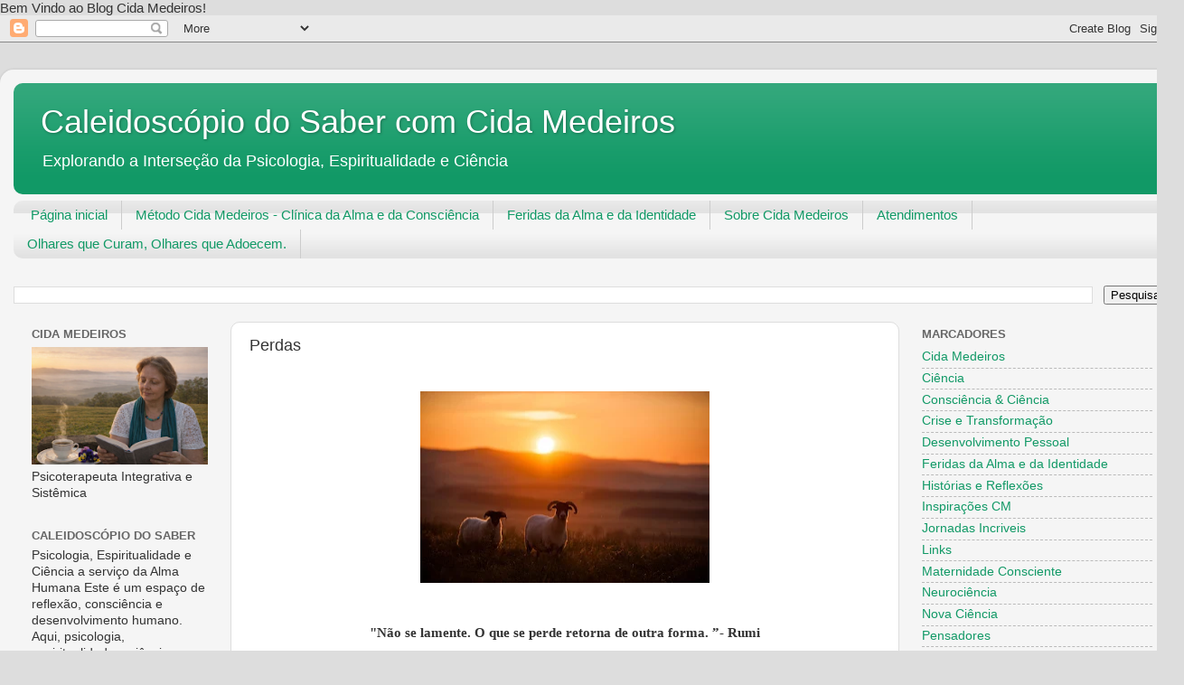

--- FILE ---
content_type: text/html; charset=UTF-8
request_url: https://www.cidamedeiros.org/2015/07/perdas.html
body_size: 16463
content:
<!DOCTYPE html>
<html class='v2' dir='ltr' lang='pt-BR' xmlns='http://www.w3.org/1999/xhtml' xmlns:b='http://www.google.com/2005/gml/b' xmlns:data='http://www.google.com/2005/gml/data' xmlns:expr='http://www.google.com/2005/gml/expr'>
 Bem Vindo ao Blog Cida Medeiros!

<script>      
function click() {       
if (event.button==2||event.button==3) {       
oncontextmenu='return false';       
}       
}       
document.onmousedown=click       
document.oncontextmenu = new Function("return false;")       
</script>
<script async='async' data-ad-client='ca-pub-6499397184602229' src='https://pagead2.googlesyndication.com/pagead/js/adsbygoogle.js'></script>
<script language='JavaScript'>
function bloquear(e){return false}
function desbloquear(){return true}
document.onselectstart=new Function ("return false")
if (window.sidebar){document.onmousedown=bloquear
document.onclick=desbloquear}
</script>
<script language='JavaScript'>
//Bloqueador de Tecla CTRL - iceBreaker http://www.icebreaker.com.br/
function checartecla (evt)
{if (evt.keyCode == '17')
{alert("Comando Desativado")
return false}
return true}
</script>
<script language='javascript'>
function validateKey (evt)
{if (evt.keyCode == '17')
{alert("Comando Desativado")
return false}
return true}
</script>
<head>
<link href='https://www.blogger.com/static/v1/widgets/335934321-css_bundle_v2.css' rel='stylesheet' type='text/css'/>
<meta content='width=1100' name='viewport'/>
<meta content='text/html; charset=UTF-8' http-equiv='Content-Type'/>
<meta content='blogger' name='generator'/>
<link href='https://www.cidamedeiros.org/favicon.ico' rel='icon' type='image/x-icon'/>
<link href='https://www.cidamedeiros.org/2015/07/perdas.html' rel='canonical'/>
<link rel="alternate" type="application/atom+xml" title="Caleidoscópio do Saber com Cida Medeiros - Atom" href="https://www.cidamedeiros.org/feeds/posts/default" />
<link rel="alternate" type="application/rss+xml" title="Caleidoscópio do Saber com Cida Medeiros - RSS" href="https://www.cidamedeiros.org/feeds/posts/default?alt=rss" />
<link rel="service.post" type="application/atom+xml" title="Caleidoscópio do Saber com Cida Medeiros - Atom" href="https://www.blogger.com/feeds/14995387/posts/default" />

<link rel="alternate" type="application/atom+xml" title="Caleidoscópio do Saber com Cida Medeiros - Atom" href="https://www.cidamedeiros.org/feeds/1432515301204574552/comments/default" />
<!--Can't find substitution for tag [blog.ieCssRetrofitLinks]-->
<link href='https://blogger.googleusercontent.com/img/b/R29vZ2xl/AVvXsEgQgKdeFDZr-DzKH-4Qi9DhCczNuCWrjAPkpMCNpxtidhwYOGs7t0OGWdv8-5AZ251_sB9wBnj74a1KIB6_zCwKI6GJ5P1joFBDiubS4dKE_imMDJl_SDkHNDXxPQNpDSsqWoELAA/s320/sheep-sunset.jpg' rel='image_src'/>
<meta content='https://www.cidamedeiros.org/2015/07/perdas.html' property='og:url'/>
<meta content='Perdas' property='og:title'/>
<meta content='Visão integrativa e sistêmica. Meditação, reestruturação cognitiva e práticas holísticas. Sua transformação começa Aqui!' property='og:description'/>
<meta content='https://blogger.googleusercontent.com/img/b/R29vZ2xl/AVvXsEgQgKdeFDZr-DzKH-4Qi9DhCczNuCWrjAPkpMCNpxtidhwYOGs7t0OGWdv8-5AZ251_sB9wBnj74a1KIB6_zCwKI6GJ5P1joFBDiubS4dKE_imMDJl_SDkHNDXxPQNpDSsqWoELAA/w1200-h630-p-k-no-nu/sheep-sunset.jpg' property='og:image'/>
<title>Caleidoscópio do Saber com Cida Medeiros: Perdas</title>
<style id='page-skin-1' type='text/css'><!--
/*-----------------------------------------------
Blogger Template Style
Name:     Picture Window
Designer: Blogger
URL:      www.blogger.com
----------------------------------------------- */
/* Variable definitions
====================
<Variable name="keycolor" description="Main Color" type="color" default="#1a222a"/>
<Variable name="body.background" description="Body Background" type="background"
color="#dddddd" default="#111111 url(//themes.googleusercontent.com/image?id=1OACCYOE0-eoTRTfsBuX1NMN9nz599ufI1Jh0CggPFA_sK80AGkIr8pLtYRpNUKPmwtEa) repeat-x fixed top center"/>
<Group description="Page Text" selector="body">
<Variable name="body.font" description="Font" type="font"
default="normal normal 15px Arial, Tahoma, Helvetica, FreeSans, sans-serif"/>
<Variable name="body.text.color" description="Text Color" type="color" default="#333333"/>
</Group>
<Group description="Backgrounds" selector=".body-fauxcolumns-outer">
<Variable name="body.background.color" description="Outer Background" type="color" default="#296695"/>
<Variable name="header.background.color" description="Header Background" type="color" default="transparent"/>
<Variable name="post.background.color" description="Post Background" type="color" default="#ffffff"/>
</Group>
<Group description="Links" selector=".main-outer">
<Variable name="link.color" description="Link Color" type="color" default="#336699"/>
<Variable name="link.visited.color" description="Visited Color" type="color" default="#6699cc"/>
<Variable name="link.hover.color" description="Hover Color" type="color" default="#33aaff"/>
</Group>
<Group description="Blog Title" selector=".header h1">
<Variable name="header.font" description="Title Font" type="font"
default="normal normal 36px Arial, Tahoma, Helvetica, FreeSans, sans-serif"/>
<Variable name="header.text.color" description="Text Color" type="color" default="#ffffff" />
</Group>
<Group description="Tabs Text" selector=".tabs-inner .widget li a">
<Variable name="tabs.font" description="Font" type="font"
default="normal normal 15px Arial, Tahoma, Helvetica, FreeSans, sans-serif"/>
<Variable name="tabs.text.color" description="Text Color" type="color" default="#ffffff"/>
<Variable name="tabs.selected.text.color" description="Selected Color" type="color" default="#119966"/>
</Group>
<Group description="Tabs Background" selector=".tabs-outer .PageList">
<Variable name="tabs.background.color" description="Background Color" type="color" default="transparent"/>
<Variable name="tabs.selected.background.color" description="Selected Color" type="color" default="transparent"/>
<Variable name="tabs.separator.color" description="Separator Color" type="color" default="transparent"/>
</Group>
<Group description="Post Title" selector="h3.post-title, .comments h4">
<Variable name="post.title.font" description="Title Font" type="font"
default="normal normal 18px Arial, Tahoma, Helvetica, FreeSans, sans-serif"/>
</Group>
<Group description="Date Header" selector=".date-header">
<Variable name="date.header.color" description="Text Color" type="color" default="#333333"/>
</Group>
<Group description="Post" selector=".post">
<Variable name="post.footer.text.color" description="Footer Text Color" type="color" default="#999999"/>
<Variable name="post.border.color" description="Border Color" type="color" default="#dddddd"/>
</Group>
<Group description="Gadgets" selector="h2">
<Variable name="widget.title.font" description="Title Font" type="font"
default="bold normal 13px Arial, Tahoma, Helvetica, FreeSans, sans-serif"/>
<Variable name="widget.title.text.color" description="Title Color" type="color" default="#888888"/>
</Group>
<Group description="Footer" selector=".footer-outer">
<Variable name="footer.text.color" description="Text Color" type="color" default="#cccccc"/>
<Variable name="footer.widget.title.text.color" description="Gadget Title Color" type="color" default="#aaaaaa"/>
</Group>
<Group description="Footer Links" selector=".footer-outer">
<Variable name="footer.link.color" description="Link Color" type="color" default="#99ccee"/>
<Variable name="footer.link.visited.color" description="Visited Color" type="color" default="#77aaee"/>
<Variable name="footer.link.hover.color" description="Hover Color" type="color" default="#33aaff"/>
</Group>
<Variable name="content.margin" description="Content Margin Top" type="length" default="20px" min="0" max="100px"/>
<Variable name="content.padding" description="Content Padding" type="length" default="0" min="0" max="100px"/>
<Variable name="content.background" description="Content Background" type="background"
default="transparent none repeat scroll top left"/>
<Variable name="content.border.radius" description="Content Border Radius" type="length" default="0" min="0" max="100px"/>
<Variable name="content.shadow.spread" description="Content Shadow Spread" type="length" default="0" min="0" max="100px"/>
<Variable name="header.padding" description="Header Padding" type="length" default="0" min="0" max="100px"/>
<Variable name="header.background.gradient" description="Header Gradient" type="url"
default="none"/>
<Variable name="header.border.radius" description="Header Border Radius" type="length" default="0" min="0" max="100px"/>
<Variable name="main.border.radius.top" description="Main Border Radius" type="length" default="20px" min="0" max="100px"/>
<Variable name="footer.border.radius.top" description="Footer Border Radius Top" type="length" default="0" min="0" max="100px"/>
<Variable name="footer.border.radius.bottom" description="Footer Border Radius Bottom" type="length" default="20px" min="0" max="100px"/>
<Variable name="region.shadow.spread" description="Main and Footer Shadow Spread" type="length" default="3px" min="0" max="100px"/>
<Variable name="region.shadow.offset" description="Main and Footer Shadow Offset" type="length" default="1px" min="-50px" max="50px"/>
<Variable name="tabs.background.gradient" description="Tab Background Gradient" type="url" default="none"/>
<Variable name="tab.selected.background.gradient" description="Selected Tab Background" type="url"
default="url(https://resources.blogblog.com/blogblog/data/1kt/transparent/white80.png)"/>
<Variable name="tab.background" description="Tab Background" type="background"
default="transparent url(https://resources.blogblog.com/blogblog/data/1kt/transparent/black50.png) repeat scroll top left"/>
<Variable name="tab.border.radius" description="Tab Border Radius" type="length" default="10px" min="0" max="100px"/>
<Variable name="tab.first.border.radius" description="First Tab Border Radius" type="length" default="10px" min="0" max="100px"/>
<Variable name="tabs.border.radius" description="Tabs Border Radius" type="length" default="0" min="0" max="100px"/>
<Variable name="tabs.spacing" description="Tab Spacing" type="length" default=".25em" min="0" max="10em"/>
<Variable name="tabs.margin.bottom" description="Tab Margin Bottom" type="length" default="0" min="0" max="100px"/>
<Variable name="tabs.margin.sides" description="Tab Margin Sides" type="length" default="20px" min="0" max="100px"/>
<Variable name="main.background" description="Main Background" type="background"
default="transparent url(https://resources.blogblog.com/blogblog/data/1kt/transparent/white80.png) repeat scroll top left"/>
<Variable name="main.padding.sides" description="Main Padding Sides" type="length" default="20px" min="0" max="100px"/>
<Variable name="footer.background" description="Footer Background" type="background"
default="transparent url(https://resources.blogblog.com/blogblog/data/1kt/transparent/black50.png) repeat scroll top left"/>
<Variable name="post.margin.sides" description="Post Margin Sides" type="length" default="-20px" min="-50px" max="50px"/>
<Variable name="post.border.radius" description="Post Border Radius" type="length" default="5px" min="0" max="100px"/>
<Variable name="widget.title.text.transform" description="Widget Title Text Transform" type="string" default="uppercase"/>
<Variable name="mobile.background.overlay" description="Mobile Background Overlay" type="string"
default="transparent none repeat scroll top left"/>
<Variable name="startSide" description="Side where text starts in blog language" type="automatic" default="left"/>
<Variable name="endSide" description="Side where text ends in blog language" type="automatic" default="right"/>
*/
/* Content
----------------------------------------------- */
body {
font: normal normal 15px Arial, Tahoma, Helvetica, FreeSans, sans-serif;
color: #333333;
background: #dddddd none no-repeat scroll center center;
}
html body .region-inner {
min-width: 0;
max-width: 100%;
width: auto;
}
.content-outer {
font-size: 90%;
}
a:link {
text-decoration:none;
color: #119966;
}
a:visited {
text-decoration:none;
color: #00774c;
}
a:hover {
text-decoration:underline;
color: #11cca1;
}
.content-outer {
background: transparent url(//www.blogblog.com/1kt/transparent/white80.png) repeat scroll top left;
-moz-border-radius: 15px;
-webkit-border-radius: 15px;
-goog-ms-border-radius: 15px;
border-radius: 15px;
-moz-box-shadow: 0 0 3px rgba(0, 0, 0, .15);
-webkit-box-shadow: 0 0 3px rgba(0, 0, 0, .15);
-goog-ms-box-shadow: 0 0 3px rgba(0, 0, 0, .15);
box-shadow: 0 0 3px rgba(0, 0, 0, .15);
margin: 30px auto;
}
.content-inner {
padding: 15px;
}
/* Header
----------------------------------------------- */
.header-outer {
background: #119966 url(//www.blogblog.com/1kt/transparent/header_gradient_shade.png) repeat-x scroll top left;
_background-image: none;
color: #ffffff;
-moz-border-radius: 10px;
-webkit-border-radius: 10px;
-goog-ms-border-radius: 10px;
border-radius: 10px;
}
.Header img, .Header #header-inner {
-moz-border-radius: 10px;
-webkit-border-radius: 10px;
-goog-ms-border-radius: 10px;
border-radius: 10px;
}
.header-inner .Header .titlewrapper,
.header-inner .Header .descriptionwrapper {
padding-left: 30px;
padding-right: 30px;
}
.Header h1 {
font: normal normal 36px Arial, Tahoma, Helvetica, FreeSans, sans-serif;
text-shadow: 1px 1px 3px rgba(0, 0, 0, 0.3);
}
.Header h1 a {
color: #ffffff;
}
.Header .description {
font-size: 130%;
}
/* Tabs
----------------------------------------------- */
.tabs-inner {
margin: .5em 0 0;
padding: 0;
}
.tabs-inner .section {
margin: 0;
}
.tabs-inner .widget ul {
padding: 0;
background: #f5f5f5 url(//www.blogblog.com/1kt/transparent/tabs_gradient_shade.png) repeat scroll bottom;
-moz-border-radius: 10px;
-webkit-border-radius: 10px;
-goog-ms-border-radius: 10px;
border-radius: 10px;
}
.tabs-inner .widget li {
border: none;
}
.tabs-inner .widget li a {
display: inline-block;
padding: .5em 1em;
margin-right: 0;
color: #119966;
font: normal normal 15px Arial, Tahoma, Helvetica, FreeSans, sans-serif;
-moz-border-radius: 0 0 0 0;
-webkit-border-top-left-radius: 0;
-webkit-border-top-right-radius: 0;
-goog-ms-border-radius: 0 0 0 0;
border-radius: 0 0 0 0;
background: transparent none no-repeat scroll top left;
border-right: 1px solid #cccccc;
}
.tabs-inner .widget li:first-child a {
padding-left: 1.25em;
-moz-border-radius-topleft: 10px;
-moz-border-radius-bottomleft: 10px;
-webkit-border-top-left-radius: 10px;
-webkit-border-bottom-left-radius: 10px;
-goog-ms-border-top-left-radius: 10px;
-goog-ms-border-bottom-left-radius: 10px;
border-top-left-radius: 10px;
border-bottom-left-radius: 10px;
}
.tabs-inner .widget li.selected a,
.tabs-inner .widget li a:hover {
position: relative;
z-index: 1;
background: #ffffff url(//www.blogblog.com/1kt/transparent/tabs_gradient_shade.png) repeat scroll bottom;
color: #000000;
-moz-box-shadow: 0 0 0 rgba(0, 0, 0, .15);
-webkit-box-shadow: 0 0 0 rgba(0, 0, 0, .15);
-goog-ms-box-shadow: 0 0 0 rgba(0, 0, 0, .15);
box-shadow: 0 0 0 rgba(0, 0, 0, .15);
}
/* Headings
----------------------------------------------- */
h2 {
font: bold normal 13px Arial, Tahoma, Helvetica, FreeSans, sans-serif;
text-transform: uppercase;
color: #666666;
margin: .5em 0;
}
/* Main
----------------------------------------------- */
.main-outer {
background: transparent none repeat scroll top center;
-moz-border-radius: 0 0 0 0;
-webkit-border-top-left-radius: 0;
-webkit-border-top-right-radius: 0;
-webkit-border-bottom-left-radius: 0;
-webkit-border-bottom-right-radius: 0;
-goog-ms-border-radius: 0 0 0 0;
border-radius: 0 0 0 0;
-moz-box-shadow: 0 0 0 rgba(0, 0, 0, .15);
-webkit-box-shadow: 0 0 0 rgba(0, 0, 0, .15);
-goog-ms-box-shadow: 0 0 0 rgba(0, 0, 0, .15);
box-shadow: 0 0 0 rgba(0, 0, 0, .15);
}
.main-inner {
padding: 15px 5px 20px;
}
.main-inner .column-center-inner {
padding: 0 0;
}
.main-inner .column-left-inner {
padding-left: 0;
}
.main-inner .column-right-inner {
padding-right: 0;
}
/* Posts
----------------------------------------------- */
h3.post-title {
margin: 0;
font: normal normal 18px Arial, Tahoma, Helvetica, FreeSans, sans-serif;
}
.comments h4 {
margin: 1em 0 0;
font: normal normal 18px Arial, Tahoma, Helvetica, FreeSans, sans-serif;
}
.date-header span {
color: #333333;
}
.post-outer {
background-color: #ffffff;
border: solid 1px #dddddd;
-moz-border-radius: 10px;
-webkit-border-radius: 10px;
border-radius: 10px;
-goog-ms-border-radius: 10px;
padding: 15px 20px;
margin: 0 -20px 20px;
}
.post-body {
line-height: 1.4;
font-size: 110%;
position: relative;
}
.post-header {
margin: 0 0 1.5em;
color: #999999;
line-height: 1.6;
}
.post-footer {
margin: .5em 0 0;
color: #999999;
line-height: 1.6;
}
#blog-pager {
font-size: 140%
}
#comments .comment-author {
padding-top: 1.5em;
border-top: dashed 1px #ccc;
border-top: dashed 1px rgba(128, 128, 128, .5);
background-position: 0 1.5em;
}
#comments .comment-author:first-child {
padding-top: 0;
border-top: none;
}
.avatar-image-container {
margin: .2em 0 0;
}
/* Comments
----------------------------------------------- */
.comments .comments-content .icon.blog-author {
background-repeat: no-repeat;
background-image: url([data-uri]);
}
.comments .comments-content .loadmore a {
border-top: 1px solid #11cca1;
border-bottom: 1px solid #11cca1;
}
.comments .continue {
border-top: 2px solid #11cca1;
}
/* Widgets
----------------------------------------------- */
.widget ul, .widget #ArchiveList ul.flat {
padding: 0;
list-style: none;
}
.widget ul li, .widget #ArchiveList ul.flat li {
border-top: dashed 1px #ccc;
border-top: dashed 1px rgba(128, 128, 128, .5);
}
.widget ul li:first-child, .widget #ArchiveList ul.flat li:first-child {
border-top: none;
}
.widget .post-body ul {
list-style: disc;
}
.widget .post-body ul li {
border: none;
}
/* Footer
----------------------------------------------- */
.footer-outer {
color:#eeeeee;
background: transparent url(https://resources.blogblog.com/blogblog/data/1kt/transparent/black50.png) repeat scroll top left;
-moz-border-radius: 10px 10px 10px 10px;
-webkit-border-top-left-radius: 10px;
-webkit-border-top-right-radius: 10px;
-webkit-border-bottom-left-radius: 10px;
-webkit-border-bottom-right-radius: 10px;
-goog-ms-border-radius: 10px 10px 10px 10px;
border-radius: 10px 10px 10px 10px;
-moz-box-shadow: 0 0 0 rgba(0, 0, 0, .15);
-webkit-box-shadow: 0 0 0 rgba(0, 0, 0, .15);
-goog-ms-box-shadow: 0 0 0 rgba(0, 0, 0, .15);
box-shadow: 0 0 0 rgba(0, 0, 0, .15);
}
.footer-inner {
padding: 10px 5px 20px;
}
.footer-outer a {
color: #ddeeff;
}
.footer-outer a:visited {
color: #99b2cc;
}
.footer-outer a:hover {
color: #ffffff;
}
.footer-outer .widget h2 {
color: #bbbbbb;
}
/* Mobile
----------------------------------------------- */
html body.mobile {
height: auto;
}
html body.mobile {
min-height: 480px;
background-size: 100% auto;
}
.mobile .body-fauxcolumn-outer {
background: transparent none repeat scroll top left;
}
html .mobile .mobile-date-outer, html .mobile .blog-pager {
border-bottom: none;
background: transparent none repeat scroll top center;
margin-bottom: 10px;
}
.mobile .date-outer {
background: transparent none repeat scroll top center;
}
.mobile .header-outer, .mobile .main-outer,
.mobile .post-outer, .mobile .footer-outer {
-moz-border-radius: 0;
-webkit-border-radius: 0;
-goog-ms-border-radius: 0;
border-radius: 0;
}
.mobile .content-outer,
.mobile .main-outer,
.mobile .post-outer {
background: inherit;
border: none;
}
.mobile .content-outer {
font-size: 100%;
}
.mobile-link-button {
background-color: #119966;
}
.mobile-link-button a:link, .mobile-link-button a:visited {
color: #ffffff;
}
.mobile-index-contents {
color: #333333;
}
.mobile .tabs-inner .PageList .widget-content {
background: #ffffff url(//www.blogblog.com/1kt/transparent/tabs_gradient_shade.png) repeat scroll bottom;
color: #000000;
}
.mobile .tabs-inner .PageList .widget-content .pagelist-arrow {
border-left: 1px solid #cccccc;
}

--></style>
<style id='template-skin-1' type='text/css'><!--
body {
min-width: 1310px;
}
.content-outer, .content-fauxcolumn-outer, .region-inner {
min-width: 1310px;
max-width: 1310px;
_width: 1310px;
}
.main-inner .columns {
padding-left: 240px;
padding-right: 300px;
}
.main-inner .fauxcolumn-center-outer {
left: 240px;
right: 300px;
/* IE6 does not respect left and right together */
_width: expression(this.parentNode.offsetWidth -
parseInt("240px") -
parseInt("300px") + 'px');
}
.main-inner .fauxcolumn-left-outer {
width: 240px;
}
.main-inner .fauxcolumn-right-outer {
width: 300px;
}
.main-inner .column-left-outer {
width: 240px;
right: 100%;
margin-left: -240px;
}
.main-inner .column-right-outer {
width: 300px;
margin-right: -300px;
}
#layout {
min-width: 0;
}
#layout .content-outer {
min-width: 0;
width: 800px;
}
#layout .region-inner {
min-width: 0;
width: auto;
}
body#layout div.add_widget {
padding: 8px;
}
body#layout div.add_widget a {
margin-left: 32px;
}
--></style>
<link href='https://www.blogger.com/dyn-css/authorization.css?targetBlogID=14995387&amp;zx=4859c710-d35b-469c-a81a-18e07916fa46' media='none' onload='if(media!=&#39;all&#39;)media=&#39;all&#39;' rel='stylesheet'/><noscript><link href='https://www.blogger.com/dyn-css/authorization.css?targetBlogID=14995387&amp;zx=4859c710-d35b-469c-a81a-18e07916fa46' rel='stylesheet'/></noscript>
<meta name='google-adsense-platform-account' content='ca-host-pub-1556223355139109'/>
<meta name='google-adsense-platform-domain' content='blogspot.com'/>

<!-- data-ad-client=ca-pub-6499397184602229 -->

<link rel="stylesheet" href="https://fonts.googleapis.com/css2?display=swap&family=Roboto&family=Open+Sans&family=Dancing+Script"></head>
<body class='loading'>
<div class='navbar section' id='navbar' name='Navbar'><div class='widget Navbar' data-version='1' id='Navbar1'><script type="text/javascript">
    function setAttributeOnload(object, attribute, val) {
      if(window.addEventListener) {
        window.addEventListener('load',
          function(){ object[attribute] = val; }, false);
      } else {
        window.attachEvent('onload', function(){ object[attribute] = val; });
      }
    }
  </script>
<div id="navbar-iframe-container"></div>
<script type="text/javascript" src="https://apis.google.com/js/platform.js"></script>
<script type="text/javascript">
      gapi.load("gapi.iframes:gapi.iframes.style.bubble", function() {
        if (gapi.iframes && gapi.iframes.getContext) {
          gapi.iframes.getContext().openChild({
              url: 'https://www.blogger.com/navbar/14995387?po\x3d1432515301204574552\x26origin\x3dhttps://www.cidamedeiros.org',
              where: document.getElementById("navbar-iframe-container"),
              id: "navbar-iframe"
          });
        }
      });
    </script><script type="text/javascript">
(function() {
var script = document.createElement('script');
script.type = 'text/javascript';
script.src = '//pagead2.googlesyndication.com/pagead/js/google_top_exp.js';
var head = document.getElementsByTagName('head')[0];
if (head) {
head.appendChild(script);
}})();
</script>
</div></div>
<div class='body-fauxcolumns'>
<div class='fauxcolumn-outer body-fauxcolumn-outer'>
<div class='cap-top'>
<div class='cap-left'></div>
<div class='cap-right'></div>
</div>
<div class='fauxborder-left'>
<div class='fauxborder-right'></div>
<div class='fauxcolumn-inner'>
</div>
</div>
<div class='cap-bottom'>
<div class='cap-left'></div>
<div class='cap-right'></div>
</div>
</div>
</div>
<div class='content'>
<div class='content-fauxcolumns'>
<div class='fauxcolumn-outer content-fauxcolumn-outer'>
<div class='cap-top'>
<div class='cap-left'></div>
<div class='cap-right'></div>
</div>
<div class='fauxborder-left'>
<div class='fauxborder-right'></div>
<div class='fauxcolumn-inner'>
</div>
</div>
<div class='cap-bottom'>
<div class='cap-left'></div>
<div class='cap-right'></div>
</div>
</div>
</div>
<div class='content-outer'>
<div class='content-cap-top cap-top'>
<div class='cap-left'></div>
<div class='cap-right'></div>
</div>
<div class='fauxborder-left content-fauxborder-left'>
<div class='fauxborder-right content-fauxborder-right'></div>
<div class='content-inner'>
<header>
<div class='header-outer'>
<div class='header-cap-top cap-top'>
<div class='cap-left'></div>
<div class='cap-right'></div>
</div>
<div class='fauxborder-left header-fauxborder-left'>
<div class='fauxborder-right header-fauxborder-right'></div>
<div class='region-inner header-inner'>
<div class='header section' id='header' name='Cabeçalho'><div class='widget Header' data-version='1' id='Header1'>
<div id='header-inner'>
<div class='titlewrapper'>
<h1 class='title'>
<a href='https://www.cidamedeiros.org/'>
Caleidoscópio do Saber com Cida Medeiros
</a>
</h1>
</div>
<div class='descriptionwrapper'>
<p class='description'><span>Explorando a Interseção da Psicologia, Espiritualidade e Ciência</span></p>
</div>
</div>
</div></div>
</div>
</div>
<div class='header-cap-bottom cap-bottom'>
<div class='cap-left'></div>
<div class='cap-right'></div>
</div>
</div>
</header>
<div class='tabs-outer'>
<div class='tabs-cap-top cap-top'>
<div class='cap-left'></div>
<div class='cap-right'></div>
</div>
<div class='fauxborder-left tabs-fauxborder-left'>
<div class='fauxborder-right tabs-fauxborder-right'></div>
<div class='region-inner tabs-inner'>
<div class='tabs section' id='crosscol' name='Entre colunas'><div class='widget PageList' data-version='1' id='PageList1'>
<h2>Páginas</h2>
<div class='widget-content'>
<ul>
<li>
<a href='http://www.cidamedeiros.org/'>Página inicial</a>
</li>
<li>
<a href='https://www.cidamedeiros.org/p/metodo-cida-medeiros-clinica-da-alma-e.html'>Método Cida Medeiros - Clínica da Alma e da Consciência</a>
</li>
<li>
<a href='https://www.cidamedeiros.org/p/feridas-da-alma-e-da-identidade.html'>Feridas da Alma e da Identidade</a>
</li>
<li>
<a href='https://www.cidamedeiros.org/p/sobre-cida-medeiros-publicar-na-lua.html'>Sobre Cida Medeiros</a>
</li>
<li>
<a href='http://www.cidamedeiros.org/p/atendimentos.html'>Atendimentos</a>
</li>
<li>
<a href='http://www.cidamedeiros.com.br'>Olhares que Curam, Olhares que Adoecem.</a>
</li>
</ul>
<div class='clear'></div>
</div>
</div></div>
<div class='tabs section' id='crosscol-overflow' name='Cross-Column 2'><div class='widget BlogSearch' data-version='1' id='BlogSearch2'>
<h2 class='title'>Pesquisar este blog</h2>
<div class='widget-content'>
<div id='BlogSearch2_form'>
<form action='https://www.cidamedeiros.org/search' class='gsc-search-box' target='_top'>
<table cellpadding='0' cellspacing='0' class='gsc-search-box'>
<tbody>
<tr>
<td class='gsc-input'>
<input autocomplete='off' class='gsc-input' name='q' size='10' title='search' type='text' value=''/>
</td>
<td class='gsc-search-button'>
<input class='gsc-search-button' title='search' type='submit' value='Pesquisar'/>
</td>
</tr>
</tbody>
</table>
</form>
</div>
</div>
<div class='clear'></div>
</div></div>
</div>
</div>
<div class='tabs-cap-bottom cap-bottom'>
<div class='cap-left'></div>
<div class='cap-right'></div>
</div>
</div>
<div class='main-outer'>
<div class='main-cap-top cap-top'>
<div class='cap-left'></div>
<div class='cap-right'></div>
</div>
<div class='fauxborder-left main-fauxborder-left'>
<div class='fauxborder-right main-fauxborder-right'></div>
<div class='region-inner main-inner'>
<div class='columns fauxcolumns'>
<div class='fauxcolumn-outer fauxcolumn-center-outer'>
<div class='cap-top'>
<div class='cap-left'></div>
<div class='cap-right'></div>
</div>
<div class='fauxborder-left'>
<div class='fauxborder-right'></div>
<div class='fauxcolumn-inner'>
</div>
</div>
<div class='cap-bottom'>
<div class='cap-left'></div>
<div class='cap-right'></div>
</div>
</div>
<div class='fauxcolumn-outer fauxcolumn-left-outer'>
<div class='cap-top'>
<div class='cap-left'></div>
<div class='cap-right'></div>
</div>
<div class='fauxborder-left'>
<div class='fauxborder-right'></div>
<div class='fauxcolumn-inner'>
</div>
</div>
<div class='cap-bottom'>
<div class='cap-left'></div>
<div class='cap-right'></div>
</div>
</div>
<div class='fauxcolumn-outer fauxcolumn-right-outer'>
<div class='cap-top'>
<div class='cap-left'></div>
<div class='cap-right'></div>
</div>
<div class='fauxborder-left'>
<div class='fauxborder-right'></div>
<div class='fauxcolumn-inner'>
</div>
</div>
<div class='cap-bottom'>
<div class='cap-left'></div>
<div class='cap-right'></div>
</div>
</div>
<!-- corrects IE6 width calculation -->
<div class='columns-inner'>
<div class='column-center-outer'>
<div class='column-center-inner'>
<div class='main section' id='main' name='Principal'><div class='widget Blog' data-version='1' id='Blog1'>
<div class='blog-posts hfeed'>

          <div class="date-outer">
        

          <div class="date-posts">
        
<div class='post-outer'>
<div class='post hentry uncustomized-post-template' itemprop='blogPost' itemscope='itemscope' itemtype='http://schema.org/BlogPosting'>
<meta content='https://blogger.googleusercontent.com/img/b/R29vZ2xl/AVvXsEgQgKdeFDZr-DzKH-4Qi9DhCczNuCWrjAPkpMCNpxtidhwYOGs7t0OGWdv8-5AZ251_sB9wBnj74a1KIB6_zCwKI6GJ5P1joFBDiubS4dKE_imMDJl_SDkHNDXxPQNpDSsqWoELAA/s320/sheep-sunset.jpg' itemprop='image_url'/>
<meta content='14995387' itemprop='blogId'/>
<meta content='1432515301204574552' itemprop='postId'/>
<a name='1432515301204574552'></a>
<h3 class='post-title entry-title' itemprop='name'>
Perdas
</h3>
<div class='post-header'>
<div class='post-header-line-1'></div>
</div>
<div class='post-body entry-content' id='post-body-1432515301204574552' itemprop='description articleBody'>
<div dir="ltr" style="text-align: left;" trbidi="on">
<div class="separator" style="clear: both; text-align: center;">
</div>
<br />
<div class="separator" style="clear: both; text-align: center;">
<a href="https://blogger.googleusercontent.com/img/b/R29vZ2xl/AVvXsEgQgKdeFDZr-DzKH-4Qi9DhCczNuCWrjAPkpMCNpxtidhwYOGs7t0OGWdv8-5AZ251_sB9wBnj74a1KIB6_zCwKI6GJ5P1joFBDiubS4dKE_imMDJl_SDkHNDXxPQNpDSsqWoELAA/s1600/sheep-sunset.jpg" imageanchor="1" style="margin-left: 1em; margin-right: 1em;"><img border="0" height="212" loading="lazy" src="https://blogger.googleusercontent.com/img/b/R29vZ2xl/AVvXsEgQgKdeFDZr-DzKH-4Qi9DhCczNuCWrjAPkpMCNpxtidhwYOGs7t0OGWdv8-5AZ251_sB9wBnj74a1KIB6_zCwKI6GJ5P1joFBDiubS4dKE_imMDJl_SDkHNDXxPQNpDSsqWoELAA/s320-rw/sheep-sunset.jpg" width="320" /></a></div>
<span style="background-color: white; color: #141823; font-family: helvetica, arial, sans-serif; font-size: 14px; line-height: 19.3199996948242px;"><br /></span>
<span style="background-color: white; color: #141823; font-family: helvetica, arial, sans-serif; font-size: 14px; line-height: 19.3199996948242px;"><br /></span>
<div style="text-align: center;">
<span style="font-family: Times, Times New Roman, serif;"><b>"Não se lamente. O que se perde retorna de outra forma. &#8221;- Rumi</b></span></div>
</div>
<div style='clear: both;'></div>
</div>
<div class='post-footer'>
<div class='post-footer-line post-footer-line-1'>
<span class='post-author vcard'>
Posted by
<span class='fn' itemprop='author' itemscope='itemscope' itemtype='http://schema.org/Person'>
<meta content='https://www.blogger.com/profile/09150761504984056903' itemprop='url'/>
<a class='g-profile' href='https://www.blogger.com/profile/09150761504984056903' rel='author' title='author profile'>
<span itemprop='name'>Cida Medeiros</span>
</a>
</span>
</span>
<span class='post-timestamp'>
at
<meta content='https://www.cidamedeiros.org/2015/07/perdas.html' itemprop='url'/>
<a class='timestamp-link' href='https://www.cidamedeiros.org/2015/07/perdas.html' rel='bookmark' title='permanent link'><abbr class='published' itemprop='datePublished' title='2015-07-19T01:45:00-03:00'>domingo, julho 19, 2015</abbr></a>
</span>
<span class='post-comment-link'>
</span>
<span class='post-icons'>
<span class='item-action'>
<a href='https://www.blogger.com/email-post/14995387/1432515301204574552' title='Enviar esta postagem'>
<img alt='' class='icon-action' height='13' src='https://resources.blogblog.com/img/icon18_email.gif' width='18'/>
</a>
</span>
</span>
<div class='post-share-buttons goog-inline-block'>
<a class='goog-inline-block share-button sb-email' href='https://www.blogger.com/share-post.g?blogID=14995387&postID=1432515301204574552&target=email' target='_blank' title='Enviar por e-mail'><span class='share-button-link-text'>Enviar por e-mail</span></a><a class='goog-inline-block share-button sb-blog' href='https://www.blogger.com/share-post.g?blogID=14995387&postID=1432515301204574552&target=blog' onclick='window.open(this.href, "_blank", "height=270,width=475"); return false;' target='_blank' title='Postar no blog!'><span class='share-button-link-text'>Postar no blog!</span></a><a class='goog-inline-block share-button sb-twitter' href='https://www.blogger.com/share-post.g?blogID=14995387&postID=1432515301204574552&target=twitter' target='_blank' title='Compartilhar no X'><span class='share-button-link-text'>Compartilhar no X</span></a><a class='goog-inline-block share-button sb-facebook' href='https://www.blogger.com/share-post.g?blogID=14995387&postID=1432515301204574552&target=facebook' onclick='window.open(this.href, "_blank", "height=430,width=640"); return false;' target='_blank' title='Compartilhar no Facebook'><span class='share-button-link-text'>Compartilhar no Facebook</span></a><a class='goog-inline-block share-button sb-pinterest' href='https://www.blogger.com/share-post.g?blogID=14995387&postID=1432515301204574552&target=pinterest' target='_blank' title='Compartilhar com o Pinterest'><span class='share-button-link-text'>Compartilhar com o Pinterest</span></a>
</div>
</div>
<div class='post-footer-line post-footer-line-2'>
<span class='post-labels'>
</span>
</div>
<div class='post-footer-line post-footer-line-3'>
<span class='post-location'>
</span>
</div>
</div>
</div>
<div class='comments' id='comments'>
<a name='comments'></a>
<h4>Nenhum comentário:</h4>
<div id='Blog1_comments-block-wrapper'>
<dl class='avatar-comment-indent' id='comments-block'>
</dl>
</div>
<p class='comment-footer'>
<div class='comment-form'>
<a name='comment-form'></a>
<h4 id='comment-post-message'>Postar um comentário</h4>
<p>Bem vindo! Deixe aqui seu comentário.</p>
<a href='https://www.blogger.com/comment/frame/14995387?po=1432515301204574552&hl=pt-BR&saa=85391&origin=https://www.cidamedeiros.org' id='comment-editor-src'></a>
<iframe allowtransparency='true' class='blogger-iframe-colorize blogger-comment-from-post' frameborder='0' height='410px' id='comment-editor' name='comment-editor' src='' width='100%'></iframe>
<script src='https://www.blogger.com/static/v1/jsbin/2830521187-comment_from_post_iframe.js' type='text/javascript'></script>
<script type='text/javascript'>
      BLOG_CMT_createIframe('https://www.blogger.com/rpc_relay.html');
    </script>
</div>
</p>
</div>
</div>

        </div></div>
      
</div>
<div class='blog-pager' id='blog-pager'>
<span id='blog-pager-newer-link'>
<a class='blog-pager-newer-link' href='https://www.cidamedeiros.org/2015/07/manifestando.html' id='Blog1_blog-pager-newer-link' title='Postagem mais recente'>Postagem mais recente</a>
</span>
<span id='blog-pager-older-link'>
<a class='blog-pager-older-link' href='https://www.cidamedeiros.org/2015/07/constelacao-em-grupo-com-cida-medeiros.html' id='Blog1_blog-pager-older-link' title='Postagem mais antiga'>Postagem mais antiga</a>
</span>
<a class='home-link' href='https://www.cidamedeiros.org/'>Página inicial</a>
</div>
<div class='clear'></div>
<div class='post-feeds'>
<div class='feed-links'>
Assinar:
<a class='feed-link' href='https://www.cidamedeiros.org/feeds/1432515301204574552/comments/default' target='_blank' type='application/atom+xml'>Postar comentários (Atom)</a>
</div>
</div>
</div></div>
</div>
</div>
<div class='column-left-outer'>
<div class='column-left-inner'>
<aside>
<div class='sidebar section' id='sidebar-left-1'><div class='widget Image' data-version='1' id='Image1'>
<h2>Cida Medeiros</h2>
<div class='widget-content'>
<a href='https://www.cidamedeiros.com.br/p/sobre-cida-medeiros.html'>
<img alt='Cida Medeiros' height='155' id='Image1_img' src='https://blogger.googleusercontent.com/img/a/AVvXsEi-FzheWLisHaipIEIgurm7w-6-UBb9an792L-HwYRaSWK7knzWqtkIJzBaDf_DhPY9RdAdI7f9_FOZSZGhuDfzAS3ydJXD83eAXtVi55V2wsC7gP4d5cH_vlzxYGP4-K2NW2SwUDXHAerjAbvxzZzRUKZ7b4ikSOl8AKkzwo3J3i-sAp4HVfkHnQ=s232' width='232'/>
</a>
<br/>
<span class='caption'>Psicoterapeuta Integrativa e Sistêmica</span>
</div>
<div class='clear'></div>
</div><div class='widget Text' data-version='1' id='Text4'>
<h2 class='title'>Caleidoscópio do Saber</h2>
<div class='widget-content'>
Psicologia, Espiritualidade e Ciência a serviço da Alma Humana

Este é um espaço de reflexão, consciência e desenvolvimento humano.

Aqui, psicologia, espiritualidade e ciência se encontram como diferentes lentes para compreender a experiência humana, os vínculos, o trauma, os padrões de repetição e os processos de transformação interior.

O Caleidoscópio do Saber nasce do desejo de investigar os movimentos da alma, da mente e do corpo &#8212; e de oferecer um espaço de pensamento profundo, sensível e consciente.

Este é um território para quem sente que:

* repete padrões que não compreende
* se desconectou de si
* vive relações que adoecem
* carrega dores antigas
* sente o corpo em colapso
* busca sentido
* deseja reconectar-se com a própria essência

Aqui não se busca fórmulas prontas.
Aqui se constrói consciência.

Não prometemos curas.
Sustentamos processos.

Não criamos dependência.
Construímos autonomia.

Seja bem-vinda(o) à Clínica da Alma e da Consciência.

Cida Medeiros
Psicoterapeuta Integrativa e Sistêmica 
Clínica da Alma e da Consciência
</div>
<div class='clear'></div>
</div><div class='widget Image' data-version='1' id='Image2'>
<h2>&#8220;O que você faz?&#8221;</h2>
<div class='widget-content'>
<a href='http://www.cidamedeiros.org/'>
<img alt='“O que você faz?”' height='318' id='Image2_img' src='https://blogger.googleusercontent.com/img/a/AVvXsEgg8WR1OhdYaSNeYsHxgHATahs_csaWiVkQglZ7QrE7kInw5BZCUryW8QVBnJlUI3VummMGFERGcPN0ARVRJEFEwdf01rlWqCPUrTFChhZ0iCw40xWzts1H0iEr1YPpvddCt-hSflO-GkjC7K1Z5vgOElOuLfhgKpdOwYgw7qtu754CylbW4Ik2Yg=s318' width='232'/>
</a>
<br/>
<span class='caption'>Eu ajudo pessoas a se reconectarem com a própria fonte interna, para viverem com mais presença, consciência e autonomia.</span>
</div>
<div class='clear'></div>
</div><div class='widget Text' data-version='1' id='Text3'>
<h2 class='title'>Clínica da Alma e da Consciência</h2>
<div class='widget-content'>
Psicoterapia integrativa, sistêmica e profunda para reconexão com a fonte interna, regulação emocional, trauma, padrões e individuação.

Atendimentos On-Line
</div>
<div class='clear'></div>
</div></div>
</aside>
</div>
</div>
<div class='column-right-outer'>
<div class='column-right-inner'>
<aside>
<div class='sidebar section' id='sidebar-right-1'><div class='widget Label' data-version='1' id='Label1'>
<h2>Marcadores</h2>
<div class='widget-content list-label-widget-content'>
<ul>
<li>
<a dir='ltr' href='https://www.cidamedeiros.org/search/label/Cida%20Medeiros'>Cida Medeiros</a>
</li>
<li>
<a dir='ltr' href='https://www.cidamedeiros.org/search/label/Ci%C3%AAncia'>Ciência</a>
</li>
<li>
<a dir='ltr' href='https://www.cidamedeiros.org/search/label/Consci%C3%AAncia%20%26%20Ci%C3%AAncia'>Consciência &amp; Ciência</a>
</li>
<li>
<a dir='ltr' href='https://www.cidamedeiros.org/search/label/Crise%20e%20Transforma%C3%A7%C3%A3o'>Crise e Transformação</a>
</li>
<li>
<a dir='ltr' href='https://www.cidamedeiros.org/search/label/Desenvolvimento%20Pessoal'>Desenvolvimento Pessoal</a>
</li>
<li>
<a dir='ltr' href='https://www.cidamedeiros.org/search/label/Feridas%20da%20Alma%20e%20da%20Identidade'>Feridas da Alma e da Identidade</a>
</li>
<li>
<a dir='ltr' href='https://www.cidamedeiros.org/search/label/Hist%C3%B3rias%20e%20Reflex%C3%B5es'>Histórias e Reflexões</a>
</li>
<li>
<a dir='ltr' href='https://www.cidamedeiros.org/search/label/Inspira%C3%A7%C3%B5es%20CM'>Inspirações CM</a>
</li>
<li>
<a dir='ltr' href='https://www.cidamedeiros.org/search/label/Jornadas%20Incriveis'>Jornadas Incriveis</a>
</li>
<li>
<a dir='ltr' href='https://www.cidamedeiros.org/search/label/Links'>Links</a>
</li>
<li>
<a dir='ltr' href='https://www.cidamedeiros.org/search/label/Maternidade%20Consciente'>Maternidade Consciente</a>
</li>
<li>
<a dir='ltr' href='https://www.cidamedeiros.org/search/label/Neuroci%C3%AAncia'>Neurociência</a>
</li>
<li>
<a dir='ltr' href='https://www.cidamedeiros.org/search/label/Nova%20Ci%C3%AAncia'>Nova Ciência</a>
</li>
<li>
<a dir='ltr' href='https://www.cidamedeiros.org/search/label/Pensadores'>Pensadores</a>
</li>
<li>
<a dir='ltr' href='https://www.cidamedeiros.org/search/label/Pr%C3%A1ticas'>Práticas</a>
</li>
<li>
<a dir='ltr' href='https://www.cidamedeiros.org/search/label/Publica%C3%A7%C3%B5es'>Publicações</a>
</li>
<li>
<a dir='ltr' href='https://www.cidamedeiros.org/search/label/Sabedoria%20Ancestral'>Sabedoria Ancestral</a>
</li>
<li>
<a dir='ltr' href='https://www.cidamedeiros.org/search/label/Sabedoria%20Antiga'>Sabedoria Antiga</a>
</li>
<li>
<a dir='ltr' href='https://www.cidamedeiros.org/search/label/Segundas%20de%20Regula%C3%A7%C3%A3o'>Segundas de Regulação</a>
</li>
<li>
<a dir='ltr' href='https://www.cidamedeiros.org/search/label/Trauma%20*%20Corpo%20e%20Sistema%20Nervoso'>Trauma * Corpo e Sistema Nervoso</a>
</li>
<li>
<a dir='ltr' href='https://www.cidamedeiros.org/search/label/Travessias%20*%20Lutos%20e%20Transi%C3%A7%C3%B5es'>Travessias * Lutos e Transições</a>
</li>
</ul>
<div class='clear'></div>
</div>
</div><div class='widget Translate' data-version='1' id='Translate1'>
<h2 class='title'>Translate</h2>
<div id='google_translate_element'></div>
<script>
    function googleTranslateElementInit() {
      new google.translate.TranslateElement({
        pageLanguage: 'pt',
        autoDisplay: 'true',
        layout: google.translate.TranslateElement.InlineLayout.VERTICAL
      }, 'google_translate_element');
    }
  </script>
<script src='//translate.google.com/translate_a/element.js?cb=googleTranslateElementInit'></script>
<div class='clear'></div>
</div><div class='widget Profile' data-version='1' id='Profile1'>
<h2>Quem sou eu</h2>
<div class='widget-content'>
<dl class='profile-datablock'>
<dt class='profile-data'>
<a class='profile-name-link g-profile' href='https://www.blogger.com/profile/09150761504984056903' rel='author' style='background-image: url(//www.blogger.com/img/logo-16.png);'>
</a>
</dt>
</dl>
<a class='profile-link' href='https://www.blogger.com/profile/09150761504984056903' rel='author'>Ver meu perfil completo</a>
<div class='clear'></div>
</div>
</div><div class='widget Followers' data-version='1' id='Followers1'>
<h2 class='title'>Seguidores</h2>
<div class='widget-content'>
<div id='Followers1-wrapper'>
<div style='margin-right:2px;'>
<div><script type="text/javascript" src="https://apis.google.com/js/platform.js"></script>
<div id="followers-iframe-container"></div>
<script type="text/javascript">
    window.followersIframe = null;
    function followersIframeOpen(url) {
      gapi.load("gapi.iframes", function() {
        if (gapi.iframes && gapi.iframes.getContext) {
          window.followersIframe = gapi.iframes.getContext().openChild({
            url: url,
            where: document.getElementById("followers-iframe-container"),
            messageHandlersFilter: gapi.iframes.CROSS_ORIGIN_IFRAMES_FILTER,
            messageHandlers: {
              '_ready': function(obj) {
                window.followersIframe.getIframeEl().height = obj.height;
              },
              'reset': function() {
                window.followersIframe.close();
                followersIframeOpen("https://www.blogger.com/followers/frame/14995387?colors\x3dCgt0cmFuc3BhcmVudBILdHJhbnNwYXJlbnQaByMzMzMzMzMiByMxMTk5NjYqC3RyYW5zcGFyZW50MgcjNjY2NjY2OgcjMzMzMzMzQgcjMTE5OTY2SgcjMDAwMDAwUgcjMTE5OTY2Wgt0cmFuc3BhcmVudA%3D%3D\x26pageSize\x3d21\x26hl\x3dpt-BR\x26origin\x3dhttps://www.cidamedeiros.org");
              },
              'open': function(url) {
                window.followersIframe.close();
                followersIframeOpen(url);
              }
            }
          });
        }
      });
    }
    followersIframeOpen("https://www.blogger.com/followers/frame/14995387?colors\x3dCgt0cmFuc3BhcmVudBILdHJhbnNwYXJlbnQaByMzMzMzMzMiByMxMTk5NjYqC3RyYW5zcGFyZW50MgcjNjY2NjY2OgcjMzMzMzMzQgcjMTE5OTY2SgcjMDAwMDAwUgcjMTE5OTY2Wgt0cmFuc3BhcmVudA%3D%3D\x26pageSize\x3d21\x26hl\x3dpt-BR\x26origin\x3dhttps://www.cidamedeiros.org");
  </script></div>
</div>
</div>
<div class='clear'></div>
</div>
</div><div class='widget BlogSearch' data-version='1' id='BlogSearch1'>
<h2 class='title'>Pesquisar este blog</h2>
<div class='widget-content'>
<div id='BlogSearch1_form'>
<form action='https://www.cidamedeiros.org/search' class='gsc-search-box' target='_top'>
<table cellpadding='0' cellspacing='0' class='gsc-search-box'>
<tbody>
<tr>
<td class='gsc-input'>
<input autocomplete='off' class='gsc-input' name='q' size='10' title='search' type='text' value=''/>
</td>
<td class='gsc-search-button'>
<input class='gsc-search-button' title='search' type='submit' value='Pesquisar'/>
</td>
</tr>
</tbody>
</table>
</form>
</div>
</div>
<div class='clear'></div>
</div><div class='widget Stats' data-version='1' id='Stats1'>
<h2>Total de visualizações de página</h2>
<div class='widget-content'>
<div id='Stats1_content' style='display: none;'>
<span class='counter-wrapper graph-counter-wrapper' id='Stats1_totalCount'>
</span>
<div class='clear'></div>
</div>
</div>
</div><div class='widget HTML' data-version='1' id='HTML2'>
<h2 class='title'>Blogroll</h2>
<div class='widget-content'>
<!--- inicio codigo relojesflash.com--->
<table border="0"><tr><td><a href="http://www.relojesflash.com" title="relojes web"><embed style="" width="100" src="//www.relojesflash.com/swf/clock80.swf" wmode="transparent" height="100" type="application/x-shockwave-flash"><param value="transparent" name="wmode" /></embed></a></td></tr><tr><td align="center"><a href="http://www.relojesflash.com"><img border="0" alt="relojes web gratis" src="https://lh3.googleusercontent.com/blogger_img_proxy/AEn0k_shSpyjDhMiCDl1FgRnOzz9-2e9J1SaGdc34uuArMvOwB4r42gEs3ffEvGxD6pBFcfy0db5W2W828xFLMqpmXLBnqUSuWsSJUj9xcgbEaOR735ISLTe=s0-d"></a></td></tr></table>
<!--- fin codigo relojesflash.com--->
</div>
<div class='clear'></div>
</div></div>
</aside>
</div>
</div>
</div>
<div style='clear: both'></div>
<!-- columns -->
</div>
<!-- main -->
</div>
</div>
<div class='main-cap-bottom cap-bottom'>
<div class='cap-left'></div>
<div class='cap-right'></div>
</div>
</div>
<footer>
<div class='footer-outer'>
<div class='footer-cap-top cap-top'>
<div class='cap-left'></div>
<div class='cap-right'></div>
</div>
<div class='fauxborder-left footer-fauxborder-left'>
<div class='fauxborder-right footer-fauxborder-right'></div>
<div class='region-inner footer-inner'>
<div class='foot section' id='footer-1'><div class='widget HTML' data-version='1' id='HTML4'>
<div class='widget-content'>
<script data-ad-client="ca-pub-6499397184602229" async="async" src="https://pagead2.googlesyndication.com/pagead/js/adsbygoogle.js" ></script>
</div>
<div class='clear'></div>
</div></div>
<table border='0' cellpadding='0' cellspacing='0' class='section-columns columns-3'>
<tbody>
<tr>
<td class='first columns-cell'>
<div class='foot section' id='footer-2-1'><div class='widget Text' data-version='1' id='Text2'>
<h2 class='title'>Terapeuta Holística com Abordagem Integrativa e Sistêmica</h2>
<div class='widget-content'>
Profissional independente com atuação em processos de desenvolvimento humano, autoconhecimento e reorganização da vida. Minha metodologia integra diferentes campos do saber e se fundamenta em uma abordagem ética, sensível e responsável, voltada para a construção de uma vida mais consciente e plena de sentido.
</div>
<div class='clear'></div>
</div><div class='widget Text' data-version='1' id='Text1'>
<h2 class='title'>Esclarecendo o Significado</h2>
<div class='widget-content'>
Em muitos trabalhos e vivencias foram utilizados o termo "Jornada de Cura", num sentido simbólico, energético,  espiritual em contextos apropriados então "cura" refere-se a uma jornada pessoal de autoconhecimento, harmonia e transformação, e não a um processo médico. Meu trabalho combina vivências holísticas e estudos em psicologia, sem promessas de cura no sentido clínico.
</div>
<div class='clear'></div>
</div></div>
</td>
<td class='columns-cell'>
<div class='foot section' id='footer-2-2'><div class='widget Text' data-version='1' id='Text5'>
<h2 class='title'>Atendimentos com Cida Medeiros</h2>
<div class='widget-content'>
Acompanhamento Personalizado e Estruturado

Ofereço acompanhamento e suporte em processos de autoconhecimento, desenvolvimento humano e reorganização da vida, com foco no bem-estar, na ampliação da consciência e na construção de caminhos mais alinhados com a sua verdade.

Meu trabalho é personalizado, sensível e flexível, respeitando o seu tempo, sua história e suas necessidades. Juntos, desenhamos um percurso que faça sentido para o seu momento de vida.

Você pode optar por:

&#8226; Encontros pontuais, para questões específicas ou momentos de decisão e transição.
&#8226; Programas temáticos, como o percurso estruturado de 10 encontros para desenvolvimento pessoal e transformação consciente.
&#8226; Processos de acompanhamento contínuo, para quem deseja uma jornada mais profunda, consistente e duradoura.

O objetivo é construir, com você, um caminho claro, sustentado e verdadeiro &#8212; que favoreça compreensão, autonomia e movimento.

Se sentir que este é o seu tempo, entre em contato e saiba mais.
</div>
<div class='clear'></div>
</div><div class='widget Subscribe' data-version='1' id='Subscribe1'>
<div style='white-space:nowrap'>
<h2 class='title'>Inscrever-se</h2>
<div class='widget-content'>
<div class='subscribe-wrapper subscribe-type-POST'>
<div class='subscribe expanded subscribe-type-POST' id='SW_READER_LIST_Subscribe1POST' style='display:none;'>
<div class='top'>
<span class='inner' onclick='return(_SW_toggleReaderList(event, "Subscribe1POST"));'>
<img class='subscribe-dropdown-arrow' src='https://resources.blogblog.com/img/widgets/arrow_dropdown.gif'/>
<img align='absmiddle' alt='' border='0' class='feed-icon' src='https://resources.blogblog.com/img/icon_feed12.png'/>
Postagens
</span>
<div class='feed-reader-links'>
<a class='feed-reader-link' href='https://www.netvibes.com/subscribe.php?url=https%3A%2F%2Fwww.cidamedeiros.org%2Ffeeds%2Fposts%2Fdefault' target='_blank'>
<img src='https://resources.blogblog.com/img/widgets/subscribe-netvibes.png'/>
</a>
<a class='feed-reader-link' href='https://add.my.yahoo.com/content?url=https%3A%2F%2Fwww.cidamedeiros.org%2Ffeeds%2Fposts%2Fdefault' target='_blank'>
<img src='https://resources.blogblog.com/img/widgets/subscribe-yahoo.png'/>
</a>
<a class='feed-reader-link' href='https://www.cidamedeiros.org/feeds/posts/default' target='_blank'>
<img align='absmiddle' class='feed-icon' src='https://resources.blogblog.com/img/icon_feed12.png'/>
                  Atom
                </a>
</div>
</div>
<div class='bottom'></div>
</div>
<div class='subscribe' id='SW_READER_LIST_CLOSED_Subscribe1POST' onclick='return(_SW_toggleReaderList(event, "Subscribe1POST"));'>
<div class='top'>
<span class='inner'>
<img class='subscribe-dropdown-arrow' src='https://resources.blogblog.com/img/widgets/arrow_dropdown.gif'/>
<span onclick='return(_SW_toggleReaderList(event, "Subscribe1POST"));'>
<img align='absmiddle' alt='' border='0' class='feed-icon' src='https://resources.blogblog.com/img/icon_feed12.png'/>
Postagens
</span>
</span>
</div>
<div class='bottom'></div>
</div>
</div>
<div class='subscribe-wrapper subscribe-type-PER_POST'>
<div class='subscribe expanded subscribe-type-PER_POST' id='SW_READER_LIST_Subscribe1PER_POST' style='display:none;'>
<div class='top'>
<span class='inner' onclick='return(_SW_toggleReaderList(event, "Subscribe1PER_POST"));'>
<img class='subscribe-dropdown-arrow' src='https://resources.blogblog.com/img/widgets/arrow_dropdown.gif'/>
<img align='absmiddle' alt='' border='0' class='feed-icon' src='https://resources.blogblog.com/img/icon_feed12.png'/>
Comentários
</span>
<div class='feed-reader-links'>
<a class='feed-reader-link' href='https://www.netvibes.com/subscribe.php?url=https%3A%2F%2Fwww.cidamedeiros.org%2Ffeeds%2F1432515301204574552%2Fcomments%2Fdefault' target='_blank'>
<img src='https://resources.blogblog.com/img/widgets/subscribe-netvibes.png'/>
</a>
<a class='feed-reader-link' href='https://add.my.yahoo.com/content?url=https%3A%2F%2Fwww.cidamedeiros.org%2Ffeeds%2F1432515301204574552%2Fcomments%2Fdefault' target='_blank'>
<img src='https://resources.blogblog.com/img/widgets/subscribe-yahoo.png'/>
</a>
<a class='feed-reader-link' href='https://www.cidamedeiros.org/feeds/1432515301204574552/comments/default' target='_blank'>
<img align='absmiddle' class='feed-icon' src='https://resources.blogblog.com/img/icon_feed12.png'/>
                  Atom
                </a>
</div>
</div>
<div class='bottom'></div>
</div>
<div class='subscribe' id='SW_READER_LIST_CLOSED_Subscribe1PER_POST' onclick='return(_SW_toggleReaderList(event, "Subscribe1PER_POST"));'>
<div class='top'>
<span class='inner'>
<img class='subscribe-dropdown-arrow' src='https://resources.blogblog.com/img/widgets/arrow_dropdown.gif'/>
<span onclick='return(_SW_toggleReaderList(event, "Subscribe1PER_POST"));'>
<img align='absmiddle' alt='' border='0' class='feed-icon' src='https://resources.blogblog.com/img/icon_feed12.png'/>
Comentários
</span>
</span>
</div>
<div class='bottom'></div>
</div>
</div>
<div style='clear:both'></div>
</div>
</div>
<div class='clear'></div>
</div></div>
</td>
<td class='columns-cell'>
<div class='foot section' id='footer-2-3'><div class='widget Text' data-version='1' id='Text6'>
<h2 class='title'>Por Que Escolher Este Caminho?</h2>
<div class='widget-content'>
Neste percurso, você não encontrará fórmulas prontas nem soluções imediatas. Encontrará algo muito mais precioso: um encontro verdadeiro consigo mesma.

Meu trabalho é um convite a uma jornada de autodescoberta profunda, consciente e respeitosa. Um caminho onde você é acompanhada com escuta sensível, presença, empatia e um olhar amplo sobre os movimentos da alma, da mente e dos vínculos que atravessam a sua história.

Ao longo desse processo, você poderá:

Compreender as raízes dos seus padrões de vida
Vamos investigar, juntas, as crenças, repetições e dinâmicas que influenciam suas escolhas e seus relacionamentos, favorecendo uma reorganização interna mais alinhada com quem você é hoje.

Aprender a se relacionar com suas emoções com mais consciência
Você desenvolverá recursos para acolher o estresse, a ansiedade e os desafios cotidianos, transformando a forma como se percebe e se cuida.

Respeitar o seu ritmo e o seu tempo
Este é um percurso flexível, construído a partir das suas necessidades e do seu momento de vida. Não se trata de acelerar processos, mas de sustentar transformações reais.

Construir uma base interna mais sólida e consciente
Com apoio de práticas de presença, atenção e compreensão de dinâmicas profundas, você fortalece sua autonomia emocional e sua capacidade de seguir em movimento.

Se você sente que está cansada de buscar respostas fora e percebe que chegou o momento de assumir o protagonismo da sua própria história, este caminho pode ser para você.

Aqui, o convite não é para se tornar outra pessoa 

&#8212; mas para se tornar, com mais consciência, quem você já é.

Cida Medeiros
</div>
<div class='clear'></div>
</div><div class='widget ContactForm' data-version='1' id='ContactForm1'>
<h2 class='title'>Formulário de contato</h2>
<div class='contact-form-widget'>
<div class='form'>
<form name='contact-form'>
<p></p>
Nome
<br/>
<input class='contact-form-name' id='ContactForm1_contact-form-name' name='name' size='30' type='text' value=''/>
<p></p>
E-mail
<span style='font-weight: bolder;'>*</span>
<br/>
<input class='contact-form-email' id='ContactForm1_contact-form-email' name='email' size='30' type='text' value=''/>
<p></p>
Mensagem
<span style='font-weight: bolder;'>*</span>
<br/>
<textarea class='contact-form-email-message' cols='25' id='ContactForm1_contact-form-email-message' name='email-message' rows='5'></textarea>
<p></p>
<input class='contact-form-button contact-form-button-submit' id='ContactForm1_contact-form-submit' type='button' value='Enviar'/>
<p></p>
<div style='text-align: center; max-width: 222px; width: 100%'>
<p class='contact-form-error-message' id='ContactForm1_contact-form-error-message'></p>
<p class='contact-form-success-message' id='ContactForm1_contact-form-success-message'></p>
</div>
</form>
</div>
</div>
<div class='clear'></div>
</div></div>
</td>
</tr>
</tbody>
</table>
<!-- outside of the include in order to lock Attribution widget -->
<div class='foot section' id='footer-3' name='Rodapé'><div class='widget Attribution' data-version='1' id='Attribution1'>
<div class='widget-content' style='text-align: center;'>
Cida Medeiros. Tecnologia do <a href='https://www.blogger.com' target='_blank'>Blogger</a>.
</div>
<div class='clear'></div>
</div></div>
</div>
</div>
<div class='footer-cap-bottom cap-bottom'>
<div class='cap-left'></div>
<div class='cap-right'></div>
</div>
</div>
</footer>
<!-- content -->
</div>
</div>
<div class='content-cap-bottom cap-bottom'>
<div class='cap-left'></div>
<div class='cap-right'></div>
</div>
</div>
</div>
<script type='text/javascript'>
    window.setTimeout(function() {
        document.body.className = document.body.className.replace('loading', '');
      }, 10);
  </script>

<script type="text/javascript" src="https://www.blogger.com/static/v1/widgets/2028843038-widgets.js"></script>
<script type='text/javascript'>
window['__wavt'] = 'AOuZoY5f3h2XSweNNn0GEdxrmScy9bMr_w:1768958483924';_WidgetManager._Init('//www.blogger.com/rearrange?blogID\x3d14995387','//www.cidamedeiros.org/2015/07/perdas.html','14995387');
_WidgetManager._SetDataContext([{'name': 'blog', 'data': {'blogId': '14995387', 'title': 'Caleidosc\xf3pio do Saber com Cida Medeiros', 'url': 'https://www.cidamedeiros.org/2015/07/perdas.html', 'canonicalUrl': 'https://www.cidamedeiros.org/2015/07/perdas.html', 'homepageUrl': 'https://www.cidamedeiros.org/', 'searchUrl': 'https://www.cidamedeiros.org/search', 'canonicalHomepageUrl': 'https://www.cidamedeiros.org/', 'blogspotFaviconUrl': 'https://www.cidamedeiros.org/favicon.ico', 'bloggerUrl': 'https://www.blogger.com', 'hasCustomDomain': true, 'httpsEnabled': true, 'enabledCommentProfileImages': true, 'gPlusViewType': 'FILTERED_POSTMOD', 'adultContent': false, 'analyticsAccountNumber': '', 'encoding': 'UTF-8', 'locale': 'pt-BR', 'localeUnderscoreDelimited': 'pt_br', 'languageDirection': 'ltr', 'isPrivate': false, 'isMobile': false, 'isMobileRequest': false, 'mobileClass': '', 'isPrivateBlog': false, 'isDynamicViewsAvailable': true, 'feedLinks': '\x3clink rel\x3d\x22alternate\x22 type\x3d\x22application/atom+xml\x22 title\x3d\x22Caleidosc\xf3pio do Saber com Cida Medeiros - Atom\x22 href\x3d\x22https://www.cidamedeiros.org/feeds/posts/default\x22 /\x3e\n\x3clink rel\x3d\x22alternate\x22 type\x3d\x22application/rss+xml\x22 title\x3d\x22Caleidosc\xf3pio do Saber com Cida Medeiros - RSS\x22 href\x3d\x22https://www.cidamedeiros.org/feeds/posts/default?alt\x3drss\x22 /\x3e\n\x3clink rel\x3d\x22service.post\x22 type\x3d\x22application/atom+xml\x22 title\x3d\x22Caleidosc\xf3pio do Saber com Cida Medeiros - Atom\x22 href\x3d\x22https://www.blogger.com/feeds/14995387/posts/default\x22 /\x3e\n\n\x3clink rel\x3d\x22alternate\x22 type\x3d\x22application/atom+xml\x22 title\x3d\x22Caleidosc\xf3pio do Saber com Cida Medeiros - Atom\x22 href\x3d\x22https://www.cidamedeiros.org/feeds/1432515301204574552/comments/default\x22 /\x3e\n', 'meTag': '', 'adsenseClientId': 'ca-pub-6499397184602229', 'adsenseHostId': 'ca-host-pub-1556223355139109', 'adsenseHasAds': false, 'adsenseAutoAds': false, 'boqCommentIframeForm': true, 'loginRedirectParam': '', 'view': '', 'dynamicViewsCommentsSrc': '//www.blogblog.com/dynamicviews/4224c15c4e7c9321/js/comments.js', 'dynamicViewsScriptSrc': '//www.blogblog.com/dynamicviews/6e0d22adcfa5abea', 'plusOneApiSrc': 'https://apis.google.com/js/platform.js', 'disableGComments': true, 'interstitialAccepted': false, 'sharing': {'platforms': [{'name': 'Gerar link', 'key': 'link', 'shareMessage': 'Gerar link', 'target': ''}, {'name': 'Facebook', 'key': 'facebook', 'shareMessage': 'Compartilhar no Facebook', 'target': 'facebook'}, {'name': 'Postar no blog!', 'key': 'blogThis', 'shareMessage': 'Postar no blog!', 'target': 'blog'}, {'name': 'X', 'key': 'twitter', 'shareMessage': 'Compartilhar no X', 'target': 'twitter'}, {'name': 'Pinterest', 'key': 'pinterest', 'shareMessage': 'Compartilhar no Pinterest', 'target': 'pinterest'}, {'name': 'E-mail', 'key': 'email', 'shareMessage': 'E-mail', 'target': 'email'}], 'disableGooglePlus': true, 'googlePlusShareButtonWidth': 0, 'googlePlusBootstrap': '\x3cscript type\x3d\x22text/javascript\x22\x3ewindow.___gcfg \x3d {\x27lang\x27: \x27pt_BR\x27};\x3c/script\x3e'}, 'hasCustomJumpLinkMessage': true, 'jumpLinkMessage': 'Leia mais...', 'pageType': 'item', 'postId': '1432515301204574552', 'postImageThumbnailUrl': 'https://blogger.googleusercontent.com/img/b/R29vZ2xl/AVvXsEgQgKdeFDZr-DzKH-4Qi9DhCczNuCWrjAPkpMCNpxtidhwYOGs7t0OGWdv8-5AZ251_sB9wBnj74a1KIB6_zCwKI6GJ5P1joFBDiubS4dKE_imMDJl_SDkHNDXxPQNpDSsqWoELAA/s72-c/sheep-sunset.jpg', 'postImageUrl': 'https://blogger.googleusercontent.com/img/b/R29vZ2xl/AVvXsEgQgKdeFDZr-DzKH-4Qi9DhCczNuCWrjAPkpMCNpxtidhwYOGs7t0OGWdv8-5AZ251_sB9wBnj74a1KIB6_zCwKI6GJ5P1joFBDiubS4dKE_imMDJl_SDkHNDXxPQNpDSsqWoELAA/s320/sheep-sunset.jpg', 'pageName': 'Perdas', 'pageTitle': 'Caleidosc\xf3pio do Saber com Cida Medeiros: Perdas', 'metaDescription': ''}}, {'name': 'features', 'data': {}}, {'name': 'messages', 'data': {'edit': 'Editar', 'linkCopiedToClipboard': 'Link copiado para a \xe1rea de transfer\xeancia.', 'ok': 'Ok', 'postLink': 'Link da postagem'}}, {'name': 'template', 'data': {'name': 'custom', 'localizedName': 'Personalizar', 'isResponsive': false, 'isAlternateRendering': false, 'isCustom': true}}, {'name': 'view', 'data': {'classic': {'name': 'classic', 'url': '?view\x3dclassic'}, 'flipcard': {'name': 'flipcard', 'url': '?view\x3dflipcard'}, 'magazine': {'name': 'magazine', 'url': '?view\x3dmagazine'}, 'mosaic': {'name': 'mosaic', 'url': '?view\x3dmosaic'}, 'sidebar': {'name': 'sidebar', 'url': '?view\x3dsidebar'}, 'snapshot': {'name': 'snapshot', 'url': '?view\x3dsnapshot'}, 'timeslide': {'name': 'timeslide', 'url': '?view\x3dtimeslide'}, 'isMobile': false, 'title': 'Perdas', 'description': 'Vis\xe3o integrativa e sist\xeamica. Medita\xe7\xe3o, reestrutura\xe7\xe3o cognitiva e pr\xe1ticas hol\xedsticas. Sua transforma\xe7\xe3o come\xe7a Aqui!', 'featuredImage': 'https://blogger.googleusercontent.com/img/b/R29vZ2xl/AVvXsEgQgKdeFDZr-DzKH-4Qi9DhCczNuCWrjAPkpMCNpxtidhwYOGs7t0OGWdv8-5AZ251_sB9wBnj74a1KIB6_zCwKI6GJ5P1joFBDiubS4dKE_imMDJl_SDkHNDXxPQNpDSsqWoELAA/s320/sheep-sunset.jpg', 'url': 'https://www.cidamedeiros.org/2015/07/perdas.html', 'type': 'item', 'isSingleItem': true, 'isMultipleItems': false, 'isError': false, 'isPage': false, 'isPost': true, 'isHomepage': false, 'isArchive': false, 'isLabelSearch': false, 'postId': 1432515301204574552}}]);
_WidgetManager._RegisterWidget('_NavbarView', new _WidgetInfo('Navbar1', 'navbar', document.getElementById('Navbar1'), {}, 'displayModeFull'));
_WidgetManager._RegisterWidget('_HeaderView', new _WidgetInfo('Header1', 'header', document.getElementById('Header1'), {}, 'displayModeFull'));
_WidgetManager._RegisterWidget('_PageListView', new _WidgetInfo('PageList1', 'crosscol', document.getElementById('PageList1'), {'title': 'P\xe1ginas', 'links': [{'isCurrentPage': false, 'href': 'http://www.cidamedeiros.org/', 'title': 'P\xe1gina inicial'}, {'isCurrentPage': false, 'href': 'https://www.cidamedeiros.org/p/metodo-cida-medeiros-clinica-da-alma-e.html', 'id': '6925057761494153131', 'title': 'M\xe9todo Cida Medeiros - Cl\xednica da Alma e da Consci\xeancia'}, {'isCurrentPage': false, 'href': 'https://www.cidamedeiros.org/p/feridas-da-alma-e-da-identidade.html', 'id': '8722362181859524480', 'title': 'Feridas da Alma e da Identidade'}, {'isCurrentPage': false, 'href': 'https://www.cidamedeiros.org/p/sobre-cida-medeiros-publicar-na-lua.html', 'id': '7373975781098139614', 'title': 'Sobre Cida Medeiros'}, {'isCurrentPage': false, 'href': 'http://www.cidamedeiros.org/p/atendimentos.html', 'title': 'Atendimentos'}, {'isCurrentPage': false, 'href': 'http://www.cidamedeiros.com.br', 'title': 'Olhares que Curam, Olhares que Adoecem.'}], 'mobile': false, 'showPlaceholder': true, 'hasCurrentPage': false}, 'displayModeFull'));
_WidgetManager._RegisterWidget('_BlogSearchView', new _WidgetInfo('BlogSearch2', 'crosscol-overflow', document.getElementById('BlogSearch2'), {}, 'displayModeFull'));
_WidgetManager._RegisterWidget('_BlogView', new _WidgetInfo('Blog1', 'main', document.getElementById('Blog1'), {'cmtInteractionsEnabled': false, 'lightboxEnabled': true, 'lightboxModuleUrl': 'https://www.blogger.com/static/v1/jsbin/1945241621-lbx__pt_br.js', 'lightboxCssUrl': 'https://www.blogger.com/static/v1/v-css/828616780-lightbox_bundle.css'}, 'displayModeFull'));
_WidgetManager._RegisterWidget('_ImageView', new _WidgetInfo('Image1', 'sidebar-left-1', document.getElementById('Image1'), {'resize': true}, 'displayModeFull'));
_WidgetManager._RegisterWidget('_TextView', new _WidgetInfo('Text4', 'sidebar-left-1', document.getElementById('Text4'), {}, 'displayModeFull'));
_WidgetManager._RegisterWidget('_ImageView', new _WidgetInfo('Image2', 'sidebar-left-1', document.getElementById('Image2'), {'resize': true}, 'displayModeFull'));
_WidgetManager._RegisterWidget('_TextView', new _WidgetInfo('Text3', 'sidebar-left-1', document.getElementById('Text3'), {}, 'displayModeFull'));
_WidgetManager._RegisterWidget('_LabelView', new _WidgetInfo('Label1', 'sidebar-right-1', document.getElementById('Label1'), {}, 'displayModeFull'));
_WidgetManager._RegisterWidget('_TranslateView', new _WidgetInfo('Translate1', 'sidebar-right-1', document.getElementById('Translate1'), {}, 'displayModeFull'));
_WidgetManager._RegisterWidget('_ProfileView', new _WidgetInfo('Profile1', 'sidebar-right-1', document.getElementById('Profile1'), {}, 'displayModeFull'));
_WidgetManager._RegisterWidget('_FollowersView', new _WidgetInfo('Followers1', 'sidebar-right-1', document.getElementById('Followers1'), {}, 'displayModeFull'));
_WidgetManager._RegisterWidget('_BlogSearchView', new _WidgetInfo('BlogSearch1', 'sidebar-right-1', document.getElementById('BlogSearch1'), {}, 'displayModeFull'));
_WidgetManager._RegisterWidget('_StatsView', new _WidgetInfo('Stats1', 'sidebar-right-1', document.getElementById('Stats1'), {'title': 'Total de visualiza\xe7\xf5es de p\xe1gina', 'showGraphicalCounter': true, 'showAnimatedCounter': true, 'showSparkline': false, 'statsUrl': '//www.cidamedeiros.org/b/stats?style\x3dBLACK_TRANSPARENT\x26timeRange\x3dALL_TIME\x26token\x3dAPq4FmAAAyFWvBNEYp2_vA0Edd--6ilJCwjHO4qdfEZVaH9kHmXRv1IZ-0AW0OlDnV_PlB7Hrvph7YLpfW8DU5tzQ-muD1RYZw'}, 'displayModeFull'));
_WidgetManager._RegisterWidget('_HTMLView', new _WidgetInfo('HTML2', 'sidebar-right-1', document.getElementById('HTML2'), {}, 'displayModeFull'));
_WidgetManager._RegisterWidget('_HTMLView', new _WidgetInfo('HTML4', 'footer-1', document.getElementById('HTML4'), {}, 'displayModeFull'));
_WidgetManager._RegisterWidget('_TextView', new _WidgetInfo('Text2', 'footer-2-1', document.getElementById('Text2'), {}, 'displayModeFull'));
_WidgetManager._RegisterWidget('_TextView', new _WidgetInfo('Text1', 'footer-2-1', document.getElementById('Text1'), {}, 'displayModeFull'));
_WidgetManager._RegisterWidget('_TextView', new _WidgetInfo('Text5', 'footer-2-2', document.getElementById('Text5'), {}, 'displayModeFull'));
_WidgetManager._RegisterWidget('_SubscribeView', new _WidgetInfo('Subscribe1', 'footer-2-2', document.getElementById('Subscribe1'), {}, 'displayModeFull'));
_WidgetManager._RegisterWidget('_TextView', new _WidgetInfo('Text6', 'footer-2-3', document.getElementById('Text6'), {}, 'displayModeFull'));
_WidgetManager._RegisterWidget('_ContactFormView', new _WidgetInfo('ContactForm1', 'footer-2-3', document.getElementById('ContactForm1'), {'contactFormMessageSendingMsg': 'Enviando...', 'contactFormMessageSentMsg': 'Sua mensagem foi enviada.', 'contactFormMessageNotSentMsg': 'N\xe3o foi poss\xedvel enviar a mensagem. Tente novamente mais tarde.', 'contactFormInvalidEmailMsg': 'Um endere\xe7o de e-mail v\xe1lido \xe9 necess\xe1rio.', 'contactFormEmptyMessageMsg': 'O campo de mensagem n\xe3o pode ficar vazio.', 'title': 'Formul\xe1rio de contato', 'blogId': '14995387', 'contactFormNameMsg': 'Nome', 'contactFormEmailMsg': 'E-mail', 'contactFormMessageMsg': 'Mensagem', 'contactFormSendMsg': 'Enviar', 'contactFormToken': 'AOuZoY7luWeM2rj7b1zTi7C2ZLL6b6-wZQ:1768958483925', 'submitUrl': 'https://www.blogger.com/contact-form.do'}, 'displayModeFull'));
_WidgetManager._RegisterWidget('_AttributionView', new _WidgetInfo('Attribution1', 'footer-3', document.getElementById('Attribution1'), {}, 'displayModeFull'));
</script>
</body>
</html>

--- FILE ---
content_type: text/html; charset=UTF-8
request_url: https://www.cidamedeiros.org/b/stats?style=BLACK_TRANSPARENT&timeRange=ALL_TIME&token=APq4FmAAAyFWvBNEYp2_vA0Edd--6ilJCwjHO4qdfEZVaH9kHmXRv1IZ-0AW0OlDnV_PlB7Hrvph7YLpfW8DU5tzQ-muD1RYZw
body_size: 26
content:
{"total":861319,"sparklineOptions":{"backgroundColor":{"fillOpacity":0.1,"fill":"#000000"},"series":[{"areaOpacity":0.3,"color":"#202020"}]},"sparklineData":[[0,3],[1,3],[2,100],[3,3],[4,2],[5,3],[6,3],[7,8],[8,7],[9,5],[10,24],[11,4],[12,6],[13,6],[14,15],[15,6],[16,6],[17,4],[18,5],[19,3],[20,4],[21,22],[22,4],[23,10],[24,3],[25,3],[26,21],[27,8],[28,4],[29,0]],"nextTickMs":900000}

--- FILE ---
content_type: text/html; charset=utf-8
request_url: https://www.google.com/recaptcha/api2/aframe
body_size: 270
content:
<!DOCTYPE HTML><html><head><meta http-equiv="content-type" content="text/html; charset=UTF-8"></head><body><script nonce="AbXxRM1N3CBiF4AXWZylwQ">/** Anti-fraud and anti-abuse applications only. See google.com/recaptcha */ try{var clients={'sodar':'https://pagead2.googlesyndication.com/pagead/sodar?'};window.addEventListener("message",function(a){try{if(a.source===window.parent){var b=JSON.parse(a.data);var c=clients[b['id']];if(c){var d=document.createElement('img');d.src=c+b['params']+'&rc='+(localStorage.getItem("rc::a")?sessionStorage.getItem("rc::b"):"");window.document.body.appendChild(d);sessionStorage.setItem("rc::e",parseInt(sessionStorage.getItem("rc::e")||0)+1);localStorage.setItem("rc::h",'1768958486569');}}}catch(b){}});window.parent.postMessage("_grecaptcha_ready", "*");}catch(b){}</script></body></html>